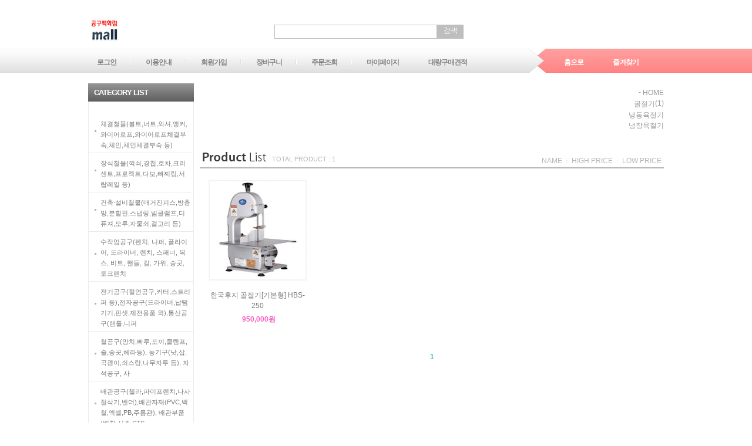

--- FILE ---
content_type: text/html
request_url: http://www.girinmall.com/shop/shopbrand.html?type=X&xcode=007
body_size: 13008
content:
<!DOCTYPE html PUBLIC "-//W3C//DTD HTML 4.01//EN" "http://www.w3.org/TR/html4/strict.dtd">
<html>
<head>
<meta http-equiv="CONTENT-TYPE" content="text/html;charset=EUC-KR">
 <meta name="naver-site-verification" content="e9cb8d00b7615bc94d3802c91dcd9da4ed96fb25"/>
<meta name="title" content="기린몰">
<meta name="description" content="기린몰은 공구/기계류,안전용품,전기조명/철물 등 산업용재공구 전문쇼핑몰입니다."> 
<meta property="og:type" content="website">
<meta property="og:title" content="◈기린몰◈산업용재공구 전문쇼핑몰">
<meta property="og:description" content="기린몰">
<meta property="og:image" content="/design/girinmall/NEW-LOGO.png">
<meta property="og:url" content="http//:www.girinmall.com">
<link rel="apple-touch-icon-precomposed" href="/shopimages/girinmall/mobile_web_icon.png" />
<meta name="referrer" content="no-referrer-when-downgrade" />
<meta property="og:type" content="website" />
<meta property="og:url" content="http://www.girinmall.com/shop/shopbrand.html?type=X&xcode=007" />
<title>육가공기계(골절기, 냉동육절기, 냉장육절기)</title>

<link type="text/css" rel="stylesheet" href="/shopimages/girinmall/template/work/1767/common.css?r=1744699163" />
</head>
<script type="text/javascript" src="//wcs.naver.net/wcslog.js"></script>
<script type="text/javascript">
if (window.wcs) {
    if(!wcs_add) var wcs_add = {};
    wcs_add["wa"] = "s_5a296bbc56a8";
    wcs.inflow('girinmall.com');
    wcs_do();
}
</script>

<body>
<script type="text/javascript" src="/js/jquery-1.7.2.min.js"></script>
<script type="text/javascript" src="/js/lazyload.min.js"></script>
<script type="text/javascript">
function getCookiefss(name) {
    lims = document.cookie;
    var index = lims.indexOf(name + "=");
    if (index == -1) {
        return null;
    }
    index = lims.indexOf("=", index) + 1; // first character
    var endstr = lims.indexOf(';', index);
    if (endstr == -1) {
        endstr = lims.length; // last character
    }
    return unescape(lims.substring(index, endstr));
}
</script><script type="text/javascript">
var MOBILE_USE = '';
</script><script type="text/javascript" src="/js/flash.js"></script>
<script type="text/javascript" src="/js/neodesign/rightbanner.js"></script>
<script type="text/javascript" src="/js/bookmark.js"></script>
<style type="text/css">

.MS_search_word { }

</style>

<script type="text/javascript">

    var is_unify_opt = '' ? true : false; 
    var pre_baskethidden = 'Y';

</script>

<link type="text/css" rel="stylesheet" href="/shopimages/girinmall/template/work/1767/shopbrand.css?t=201905161321" />
<div id='blk_scroll_wings'><script type='text/javascript' src='/html/shopRbanner.html?param1=1' ></script></div>
<div id='cherrypicker_scroll'></div>
<div id="wrap">
    
<link type="text/css" rel="stylesheet" href="/shopimages/girinmall/template/work/1767/header.1.css?t=202508260626" />
<div id="hdWrap">
    <div id="header">
        <h1 class="logo"><a href="/index.html"><img src="/design/girinmall/SHOP-IMAGE-MOVE.gif" /></a></h1>
        <h2 class="blind">상품 검색 폼</h2>
        <div class="search">
            <form action="/shop/shopbrand.html" method="post" name="search">                <fieldset>
                    <legend>상품 검색 폼</legend>
                    <input name="search" onkeydown="CheckKey_search();" value=""  class="MS_search_word keyword" />                    <a href="javascript:search_submit();"><img class="sch-btn" src="/images/d3/simple_line/btn/btn_simpleline_hd_sch.gif" /></a>
                </fieldset>
            </form>        </div>
        <h2 class="blind">주메뉴</h2>
        <ul class="gnb">
                        <li><a href="/shop/member.html?type=login">로그인</a></li>
            <li><a href="/html/info.html">이용안내</a></li>
            <li><a href="/shop/idinfo.html">회원가입</a></li>
                        <li><a href="/shop/basket.html">장바구니</a></li>
            <li><a href="/shop/confirm_login.html?type=myorder">주문조회</a></li>
            <li class="last"><a href="/shop/member.html?type=mynewmain">마이페이지</a></li>
            <li class="last"><a href="/board/board.html?code=girinmall_board1&page=1&board_cate=&type=i">대량구매견적</a></li>
           
        </ul>
        
        <h2 class="blind">주메뉴</h2>
        <ul class="gnb gnb-r">
            <li><a href="/index.html">홈으로</a></li>
            <li class="last"><a href="javascript:CreateBookmarkLink('http://www.girinmall.com', '◈기린몰◈공구/기계류,안전용품,전기조명/철물 등 산업용재공구 전문쇼핑몰입니다.');">즐겨찾기</a></li>
        </ul>
    </div><!-- #header -->
</div><!-- #hdWrap -->
<hr />    <div id="contentWrapper">
        <div id="contentWrap">
            
<link type="text/css" rel="stylesheet" href="/shopimages/girinmall/template/work/1767/menu.1.css?t=201905081539" />
<div id="aside">
    <div class="shop-cate">
        <h2 class="hd">CATEGORY LIST</h2>
        <ul class="snb">
                        <li class="first"><a href="/shop/shopbrand.html?type=X&xcode=009">체결철물(볼트,너트,와셔,앵커,와이어로프,와이어로프체결부속,체인,체인체결부속 등)</a></li>
                        <li><a href="/shop/shopbrand.html?type=X&xcode=103">장식철물(꺽쇠,경첩,호차,크리센트,프로젝트,다보,빠찌링,서랍레일 등)</a></li>
                        <li><a href="/shop/shopbrand.html?type=X&xcode=039">건축·설비철물(매거진피스,방충망,분할핀,스냅링,빔클램프,디퓨져,모루,자물쇠,걸고리 등)</a></li>
                        <li><a href="/shop/shopbrand.html?type=X&xcode=145">수작업공구(펜치, 니퍼, 플라이어, 드라이버, 렌치, 스패너, 복스, 비트, 핸들, 칼, 가위, 송곳, 토크렌치</a></li>
                        <li><a href="/shop/shopbrand.html?type=X&xcode=090">전기공구(절연공구,커터,스트리퍼 등),전자공구(드라이버,납땜기기,핀셋,제전용품 외),통신공구(랜툴,니퍼</a></li>
                        <li><a href="/shop/shopbrand.html?type=X&xcode=154">철공구(망치,빠루,도끼,클램프,줄,송곳,헤라등), 농기구(낫,삽,곡괭이,쇠스랑,나무자루 등), 자석공구, 사</a></li>
                        <li><a href="/shop/shopbrand.html?type=X&xcode=015">배관공구(첼라,파이프렌치,나사절삭기,벤더),배관자재(PVC,백철,엑셀,PB,주름관), 배관부품(백철,신주,STS,</a></li>
                        <li><a href="/shop/shopbrand.html?type=X&xcode=102">전동공구(충전전동공구,전기전동공구),전동공구액세서리</a></li>
                        <li><a href="/shop/shopbrand.html?type=X&xcode=140">목공공구(톱, 대패, 끌, 루터날, 목공드릴비트 등), 엔진톱, 충전체인톱, 전기체인톱</a></li>
                        <li><a href="/shop/shopbrand.html?type=X&xcode=100">원예공구(예초기,잔디깎이,전정기,조경가위,고지톱가위,전정가위,분무기,분사기,스프링클러 등), 조경자재,</a></li>
                        <li><a href="/shop/shopbrand.html?type=X&xcode=011">도장공구(스프레이건,스프레이컵,에어리스부품,페인트붓), 도배공구(도배로라,도배붓,도배자,도배칼등)</a></li>
                        <li><a href="/shop/shopbrand.html?type=X&xcode=148">냉동에어컨공구(확관기,벤더,컷터), 냉동에어컨기기(매니폴드,진공펌프),냉동에어컨자재(동파이프,냉매튜브</a></li>
                        <li><a href="/shop/shopbrand.html?type=X&xcode=005">에어공구(드릴,드라이버,렌치,톱,폴리셔,샌더,리벳터), 에어펌프, 에어자재(에어건,에어호스,연결부품)</a></li>
                        <li><a href="/shop/shopbrand.html?type=X&xcode=159">유압공구(천공기, 펀칭기, 압착기, 벤딩기, 철근절단기, 작기등), 유압자재(연결부품,호스)</a></li>
                        <li><a href="/shop/shopbrand.html?type=X&xcode=157">자동차정비공구,정비용품(점프선,충전기,작업대),차량안전용품,자전거공구(스패너,렌치,클램프)</a></li>
                        <li><a href="/shop/shopbrand.html?type=X&xcode=017">공구함,공구가방,공구집,공구걸이,못주머니,공구벨트,부품함,플라스틱상자(공구상자,운반상자,이삿짐상자)</a></li>
                        <li><a href="/shop/shopbrand.html?type=X&xcode=158">드라이버비트, 렌치비트, 렌치비트소켓, 드릴척, 앵글척, 어댑터척, 소켓어댑터, 해머드릴비트, 치즐</a></li>
                        <li><a href="/shop/shopbrand.html?type=X&xcode=146">측정기(버니어,마이크로,인디케이터,거리측정기),측량기,계측기(테스터,검상기),계량기(저울,온도계,조도계</a></li>
                        <li><a href="/shop/shopbrand.html?type=X&xcode=151">전기·전설자재 및 부자재(전선,케이블,전선관,터미널,슬리브,접속자,수축튜브,케이블타이,새들,몰드외)</a></li>
                        <li><a href="/shop/shopbrand.html?type=X&xcode=003">전기용품(배선·누전차단기,전자접촉기,콘센트,플러그,전기트랜스,환풍기),작업등,산업용램프</a></li>
                        <li><a href="/shop/shopbrand.html?type=X&xcode=022">조명,램프,등기구(거실등,방등,센서등,다운라이트,벽등,LED램프,삼파장램프,전구,등기구 외)</a></li>
                        <li><a href="/shop/shopbrand.html?type=X&xcode=019">전자부품(저항,인덕터,커패시터 등),통신자재(UTP케이블,랜플러그,랜부트,랜커넥터)</a></li>
                        <li><a href="/shop/shopbrand.html?type=X&xcode=020">자동제어·계측(타이머,릴레이,솔레노이드,온도조절기), 제어용스위치(리미트,마이크로,파워,조작용,캠,토</a></li>
                        <li><a href="/shop/shopbrand.html?type=X&xcode=118">문구·사무용품,라벨프린터,휴대용무전기,플래시,랜턴,배터리·건전지,해충퇴치기,의자,호신용품,레저·스</a></li>
                        <li><a href="/shop/shopbrand.html?type=X&xcode=160">청소·방역(청소용품,마대,장갑,장화,앞치마,우의,방역용품),제설용품,환경오염방지및제거제,기계정비용품</a></li>
                        <li><a href="/shop/shopbrand.html?type=X&xcode=144">접착제, 토목·건축부자재(시멘트,반생,보양재,천막,비닐,PP로프,와이어로프), 페인트, 방수제, 녹제거제,</a></li>
                        <li><a href="/shop/shopbrand.html?type=X&xcode=097">기능성테이프(제전,내열,방수,보온,보호,논슬립), 접착테이프(OPP,양면,라인,마스킹,면,은박),반사테이프</a></li>
                        <li><a href="/shop/shopbrand.html?type=X&xcode=001">수전금구(수도꼭지,싱크대·세면기·욕실수전,양변기부속,소변기부속등), 도어록, 도어크로저, 문손잡이</a></li>
                        <li><a href="/shop/shopbrand.html?type=X&xcode=038">산업안전보호구(안전모,안전화,안전대,방진·방독마스크,보안경등),환경오염방지제,방한용품,전기안전보호</a></li>
                        <li><a href="/shop/shopbrand.html?type=X&xcode=098">도로안전용품(콘, 펜스, 경광등, 신호봉, 안전로프, 안전띠, 안전표지, 차단봉, 메가폰등), 점자블럭</a></li>
                        <li><a href="/shop/shopbrand.html?type=X&xcode=128">절삭·초경비트(드릴비트, 엔드밀, 탭, 다이스, 리머, 카운터싱크·보어, 홀커터등), 탭핸들, 다이스핸들</a></li>
                        <li><a href="/shop/shopbrand.html?type=X&xcode=058">송풍 및 열기구(송풍기, 배풍기, 선풍기, 열풍기, 물히터, 해빙기, 열선 외), 난로, 라디에이터</a></li>
                        <li><a href="/shop/shopbrand.html?type=X&xcode=099">토치, LPG가스(부탄,프로판), 가스누설경보기</a></li>
                        <li><a href="/shop/shopbrand.html?type=X&xcode=004">콤프레샤, 에어유닛, 에어타카, 가스타정기, 전기타카, 손타카, 케이블타카, 타카핀</a></li>
                        <li><a href="/shop/shopbrand.html?type=X&xcode=021">정수기호스,정수기부품,플랜트 배관커플러,세탁기부품</a></li>
                        <li><a href="/shop/shopbrand.html?type=X&xcode=013">감압밸브,정수위밸브,콘트롤밸브,솔밸브,수도미터,게이트/글로브/버터플라이밸브,볼/앵글/체크밸브</a></li>
                        <li><a href="/shop/shopbrand.html?type=X&xcode=101">패킹,오링,가스킷</a></li>
                        <li><a href="/shop/shopbrand.html?type=X&xcode=016">타일공구(타일절단기,타일천공,타일부자재), 미장공구(흙손,양고대,사춤기,미장부자재)</a></li>
                        <li><a href="/shop/shopbrand.html?type=X&xcode=093">건식코어드릴,습식코어드릴,콘크리트홈파기,원형도로·벽면절단날,원형타일절단날,코어드릴날</a></li>
                        <li><a href="/shop/shopbrand.html?type=X&xcode=075">엔진발전기,엔진절단기,동력분무기,믹서기,양수기,수중펌프,점화플러그</a></li>
                        <li><a href="/shop/shopbrand.html?type=X&xcode=073">고압세척기, 진공청소기, 스위퍼, 집진기, 스프링배관청소기, 변기청소기</a></li>
                        <li><a href="/shop/shopbrand.html?type=X&xcode=080">용접기(아크, 알곤, CO2, PVC, 프라즈마, 산소), 용접봉(조선,고려), 용접기부품, 용접보호구, 용접용품,</a></li>
                        <li><a href="/shop/shopbrand.html?type=X&xcode=152">드릴링머신, 마그네틱드릴, 공작클램프, 각종바이스</a></li>
                        <li><a href="/shop/shopbrand.html?type=X&xcode=057">원형톱날, 직소날, 커소날, 판넬절단날, 스카시톱날, 밴드소날, 체인톱날, 멀티커터날, 써클커터</a></li>
                        <li><a href="/shop/shopbrand.html?type=X&xcode=006">절단석, 연마석, 다이아몬드연마컵, 추지석, 사포, 폴리싱패드, 백업패드, 연마제, 광택제</a></li>
                        <li><a href="/shop/shopbrand.html?type=X&xcode=088">운반·하역(핸드카,대차,핸드파레트트럭,롤테이너,전동윈치등), 슬링벨트,리프팅클램프,화물바,롤러체인</a></li>
                        <li><a href="/shop/shopbrand.html?type=X&xcode=054">고무벨트, 고무판, 쿠션(코일)매트, 산업용호스, 호스밴드, 호스클램프</a></li>
                        <li><a href="/shop/shopbrand.html?type=X&xcode=012">윤활방청제, 그리스, 유압유, 절삭유, 2행정오일, 4행정오일, 타카오일, 콤프오일, 오일펌프, 그리스펌프</a></li>
                        <li><a href="/shop/shopbrand.html?type=X&xcode=018">소화기, 소화전, 소화설비, 소방공구, 소방안전보호구</a></li>
                        <li><a href="/shop/shopbrand.html?type=X&xcode=008">실험기자재 및 광학기기(액량계, 비이커, 샘플병, 세척병, 채수통등), 광학기기(확대경, 망원경등)</a></li>
                        <li><a href="/shop/shopbrand.html?type=X&xcode=007">육가공기계(골절기, 냉동육절기, 냉장육절기)</a></li>
                        <li><a href="/shop/shopbrand.html?type=X&xcode=096">산소공급기,구급함,들것,자불소독기</a></li>
                        <li><a href="/shop/shopbrand.html?type=X&xcode=014">출입통제 잠금장치(전기정, 통제센서, 감지기/경광등)</a></li>
                    </ul>
    </div>
    <div class="community">
        <h2 class="hd">BOARD LIST</h2>
        <ul class="snb">
                        <li class="first"><a href="/board/board.html?code=girinmall_board1">대량구매견적</a></li>
                        <li><a href="/board/board.html?code=girinmall">질문과 대답</a></li>
                    </ul>
    </div>
    <div class="cs-center">
        <h2 class="hd">CUSTOMER CENTER</h2>
        <ul class="snb snb-cs">
            <li class="first">
                <div class="phone">02)2047-4799/4794</div>
                <div class="work">
                                </div>
            </li>
            <li>
                <div class="bank">
                                    우리 1002-840-679461<br />
                                    예금주: 박영순<br />
                                    국민640401-04-151611<br />
                                    예금주: 박영순 <br />
                                </div>
            </li>
        </ul>
        <ul class="snb snb-link">
                        <li><a href="javascript:notice()">공지사항</a></li>
                                            </ul>
    </div>
        </div><!-- #aside -->
<hr />            <div id="content">
                <div id="prdBrand">
                    <div class="navi">

- <a href="/">HOME</a>
 <dl class="class-list">
<dt class="blind">상품분류 리스트</dt>
<dd>
<ul>
<li><a href="/shop/shopbrand.html?xcode=007&type=M&mcode=001">골절기</a>(1)</li>
<li><a href="/shop/shopbrand.html?xcode=007&type=M&mcode=002">냉동육절기</a></li>
<li><a href="/shop/shopbrand.html?xcode=007&type=M&mcode=003">냉장육절기</a></li>
</ul>
</dd>
</dl><!-- .class-list -->
  



</div><!-- .navi -->

                                                            <div class="item-wrap">
                        <div class="item-hd line-hd">
                            <dl class="tit">
                                <dt><h2><img src="/images/d3/simple_line/tit_product_list_h16.gif" alt="product list" title="product list" /></h2></dt>
                                <dd>TOTAL PRODUCT : 1</dd>
                            </dl>
                            <dl class="odr">
                                <dt class="blind">상품 정렬</dt>
                                <dd>
                                    <ul>
                                        <li><a href="javascript:sendsort('brandname')">NAME</a></li>
                                        <li><a href="javascript:sendsort('price2')">HIGH PRICE</a></li>
                                        <li class="last"><a href="javascript:sendsort('price')">LOW PRICE</a></li>
                                    </ul>
                                </dd>
                            </dl>
                        </div>
                                                <div class="item-list">
                                                        <dl class="item">
                                <dt class="thumb"><a href="/shop/shopdetail.html?branduid=984193&xcode=007&mcode=001&scode=&type=X&sort=order&cur_code=007&search=&GfDT=bmx%2BW1w%3D"><img class="MS_prod_img_m" src="/shopimages/girinmall/0070010000012.jpg?1455501087" alt="상품 섬네일" title="상품 섬네일" /></a></dt>
                                <dd>
                                    <ul class="info">
                                                                                <li><span class='MK-product-icons'></span> 한국후지 골절기[기본형] HBS-250 </li>
                                        <li><span class="price">950,000원</span></li>
                                    </ul>
                                </dd>
                            </dl>
                                                                                    </div>
                        <div class="item-page">
                                                                                                                                                <a class="now" href="/shop/shopbrand.html?type=X&xcode=007&sort=&page=1">1</a>
                                                                                                                                            </div>
                                            </div><!-- .item-wrap -->
                </div><!-- #prdBrand -->
            </div><!-- #content -->
        </div><!-- #contentWrap -->
    </div><!-- #contentWrapper -->
    <hr />
    
<link type="text/css" rel="stylesheet" href="/shopimages/girinmall/template/work/1767/footer.1.css?t=201905101603" />
<div id="ftWrap">
    <div id="footer">
        <h2 class="blind">상점 링크</h2>
        <ul class="list">
            <li><a href="javascript:view_join_terms();">이용약관</a></li>
            <li><a href="javascript:bottom_privacy();"><strong><u>개인정보처리방침</u></strong></a></li>
            <li><a href="/html/info.html">이용안내</a></li>
            <li class="special"><a href="https://www.ftc.go.kr/bizCommPop.do?wrkr_no=1191385152" target="_blank">사업자번호확인</a></li>
        </ul>
    </div><!-- #footer -->
</div><!-- #ftWrap -->
<div id="ftInfo">
    <h2 class="blind">상점 정보</h2>
    <div class="info">
        <p>상호: 기린상사 | 대표: 박영순 노왕린 | 사업자등록번호: <a href="https://www.ftc.go.kr/bizCommPop.do?wrkr_no=1191385152" target="_blank">119-13-85152</a> | 통신판매업신고: 제2011-서울송파-1604호 | 개인정보 보호 책임자: 박영순</p>
        <p class="last">주소: 서울 송파구 충민로10, 2층 E17호~E24호(문정동,가든파이브툴관) | <em>TEL: 02)2047-4799/4794</em> | FAX: 02)2047-4785 | E-mail: <a href="javascript: __mk_open('/html/email.html', 'link_send_mail', 'width=600px, height=350px, scrollbars=yes');">girinmall@naver.com</a></p>
        <address>Copyright (c) All Rights Reserved.</address>
    </div>
        <div class="escrow">
                        <a href="http://www.girinmall.com" onclick="window.open('https://okbfex.kbstar.com/quics?e2eType=10&page=C021590&cc=b034066%3Ab035526&mHValue=9be9b7dfb306ef1f2f6adb7e17a5f548201111250939500', 'escrow', 'height=670,width=630'); return false;">
                    <img src="/images/common/escrow_bg_kookmin.gif" align="absmiddle" border="0" />
                </a>    </div>
    </div><!-- #ftInfo -->
<hr />
<div>            <table border="0" id="MK_BottomPromotion" cellpadding="0" cellspacing="0" height="50" width="800" style="">
                <tr>
                                                    <td width="0%" align="center">
                                    <a href=javascript:viewSSL();><img src="/makeshop/newmanager/neoimages/ssl_logo_03.gif" style="vertical-align: middle" border="0" /></a>
                                </td>
                        <td width="0%" align="center">
                            <a href=//www.inicis.com target=_blank><img src="/images/common/bottombanner1_IN.gif" style="vertical-align: middle" border="0" /></a>
                        </td>
                        <td width="0%" align="center">
                            <a href=javascript:viewsafeshop();><img src="/images/common/bottombanner13.gif" style="vertical-align: middle" border="0" /></a>
                        </td>
                        <td width="0%" align="center">
                            <img src="/images/common/bottombanner4.gif" style="vertical-align: middle" border="0" />
                        </td>
                        <td width="0%" align="center">
                            <img src="/images/common/bottombanner6.gif" style="vertical-align: middle" border="0" />
                        </td>
                        <td width="0%" align="center">
                            <a href=https://www.ftc.go.kr/bizCommPop.do?wrkr_no=1191385152 target="_blank"><img src="/images/common/bottombanner14.gif" style="vertical-align: middle" border="0" /></a>
                        </td>
                </tr>
            </table></div></div><!-- #wrap -->
<style type="text/css">

/** 옵션 미리보기 기본 스타일, 변경시에는 앞에 #MK_opt_preview 를 붙여서 개별디자인에 넣으면 ok **/
.mk_option_preview_outer {
    display : inline;
}
.mk_option_preview {
    background-color : white;
}
.mk_prd_option_list {
    color : #404040;
    font-size : 8pt;
    font-family : dotum;
    list-style : none;
    padding : 3px 3px 0;
    background-color : white;
    border : 1px solid #7899C2;
    width : 170px;
    margin : 0;
    text-align : left;
}

.mk_prd_option_list LI {
    line-height : 1.4;
    margin : 5px 0;
    display : block;
}

.mk_prd_option_list .mk_bt_opt_close {
    text-align : right;
}

.mk_prd_option_list .option-soldout {
    color : red;
}

/** 옵션 미리보기 - 리스트 **/
.mk_prd_option_list LI UL {
    list-style : none;
    padding : 0;
    margin : 4px 0 0 10px;
}

.mk_prd_option_list LI UL LI {
    line-height : 1.4;
    padding : 0;
    margin : 0;
}

.mk_prd_option_list LI H3 {
    margin : 0;
    font-size : 9pt;
}
/** 옵션 미리보기 - 조합 **/
.mk_prd_option_list .option-name {
    padding : 2px;
    background-color : #D6E5F7;
    color : #405F95;
    border-left : 2px solid #BBC9E3;
}
.mk_prd_option_list .option-required {
    color : red;
}

</style>

<iframe id="loginiframe" name="loginiframe" style="display: none;" frameborder="no" scrolling="no"></iframe>

<div id="basketpage" name="basketpage" style="position: absolute; visibility: hidden;"></div>

                    <div id="MK_opt_preview" class="mk_option_preview" style="position:absolute;z-index:100;top:0;"></div>

                <div id="detailpage" name="detailpage" style="position:absolute; visibility:hidden;"></div>

<form action="/shop/shopbrand.html" method="post" name="hashtagform">
    <input type="hidden" name="search" />
    <input type="hidden" name="search_ref" value="hashtag" />
</form> 

    <script src="/js/wishlist.js?v=r237747"></script>
    <script>
        window.addEventListener('load', function() {
            var makeshop_wishlist = new makeshopWishlist();
            makeshop_wishlist.init();
            makeshop_wishlist.observer();
        });
    </script>

<script type="text/javascript" src="/js/neodesign/detailpage.js?ver=r218356"></script>
<script type="text/javascript" src="/js/neodesign/product_list.js?r=20260116212723"></script>
<script type="text/javascript" src="/js/shopbrand.js"></script>

<script type="text/javascript">

var _advertise = '';

function set_advertise_print() {
    var _search = '';
    if (document.getElementsByName('mutisearch').length > 0) {
        var _search = document.getElementsByName('mutisearch');
    } else if (document.getElementsByName('s').length > 0) {
        var _search = document.getElementsByName('s');
    } else if (document.getElementsByName('search').length > 0) {
        var _search = document.getElementsByName('search');
    }
    for (var i = 0; i < _search.length; i++) {
        if (_search[i].tagName.toLowerCase() == 'input' && _advertise.length > 0 && _search[i].type == 'text') {
            _search[i].value = _advertise;
            return false;
        }
    }
}

function input_search_focus_in() {
    // 검색 인풋 박스 안으로 포커스 이동시 멈춰버리기 위함
    var _search_input = '';
    if (document.getElementsByName('mutisearch').length > 0) {
        var _search_input = document.getElementsByName('mutisearch');
    } else if (document.getElementsByName('s').length > 0) {
        var _search_input = document.getElementsByName('s');
    } else if (document.getElementsByName('search').length > 0) {
        var _search_input = document.getElementsByName('search');
    }
    for (var i = 0; i < _search_input.length; i++) {
        if (_search_input[i].tagName.toLowerCase() == 'input') {
            if (_search_input[i].name == 's') {
                _search_input[i].onclick = function() {
                    this.value = '';
                };
            } else {
                _search_input[i].onfocus = function() {
                    this.value = '';
                };
            }
        }
    }
}

if (window.addEventListener) {
    window.addEventListener('load', function() {
        set_advertise_print();
        input_search_focus_in();
    }, false);
} else if (document.addEventListener) {
    document.addEventListener('load', function() {
        set_advertise_print();
        input_search_focus_in();
    }, false);
} else if (window.attachEvent) {
    window.attachEvent('onload', function() {
        set_advertise_print();
        input_search_focus_in();
    });
}

function CheckKey_search() {
    key = event.keyCode;
    if (key == 13) {
        
        document.search.submit();
    }
}

function search_submit() {
    var oj = document.search;
    if (oj.getAttribute('search') != 'null') {
        var reg = /\s{2}/g;
        oj.search.value = oj.search.value.replace(reg, '');
        oj.submit();
    }
}

function topnotice(temp, temp2) {
    window.open("/html/notice.html?date=" + temp + "&db=" + temp2, "", "width=450,height=450,scrollbars=yes");
}
function notice() {
    window.open("/html/notice.html?mode=list", "", "width=450,height=450,scrollbars=yes");
}

            function unknown_payment() {
                window.open('/html/unpaymentlist.html','unknown_payment','height=600,width=520,scrollbars=yes');
            }

        function view_join_terms() {
            window.open('/html/join_terms.html','join_terms','height=570,width=590,scrollbars=yes');
        }

        function top_sendmail() {
            window.open('/html/email.html', 'email', 'width=100, height=100');
        }

    function bottom_privacy() {
        window.open('/html/privacy.html', 'privacy', 'height=570,width=590,scrollbars=yes');
    }

var db = 'girinmall';

var baskethidden = 'Y';

function sendsort(temp) {        location.href = "/shop/shopbrand.html?xcode=007&mcode=&type=X&scode=&sort=" + temp;
}

function pagemove(temp) {
    location.href = "/shop/shopbrand.html?xcode=007&mcode=&type=X&scode=&page=" + temp + "&sort=order";
}

function go_hashtag(search) {
    document.hashtagform.search.value = search;
    document.hashtagform.submit();
}   

function hanashopfree() {
    
}

        function changeviewtype(type) {            location.href = "/shop/shopbrand.html?xcode=007&mcode=&type=X&scode=&sort=order&viewtype=" + type;
        }

    (function ($) {
        $(function() {
            //select_sort
            $('#MS_select_sort').change(function() {
                sendsort(this.options[this.selectedIndex].value);
            });

            $('#MS_select_category, #MS_select_category2').change(function() {                location.href = this.options[this.selectedIndex].value;
            });
        });
    })(jQuery);

</script>
<style type="text/css">
html, body {
scrollbar-face-color:#ffffff;
scrollbar-highlight-color:#9CBE84;
scrollbar-shadoW-color:#9CBE84;
scrollbar-3dlight-color:#D8E0DB;
scrollbar-arrow-color:#85a86d;
scrollbar-track-color:#d8e0db;
scrollbar-DARKSHADOW-color:#ffffff;

}
</style>    <style type="text/css">
        .setPopupStyle { height:100%; min-height:100%; overflow:hidden !important; touch-action:none; }
    </style>
    <script src="/js/referer_cookie.js"></script>
    <script>
        window.addEventListener('load', function() {
            var referer_cookie = new RefererCookie();
            referer_cookie.addService(new EnuriBrandStoreCookie());
            referer_cookie.handler();
        });
    </script><script type="text/javascript">
if (typeof getCookie == 'undefined') {
    function getCookie(cookie_name) {
        var cookie = document.cookie;
        if (cookie.length > 0) {
            start_pos = cookie.indexOf(cookie_name);
            if (start_pos != -1) {
                start_pos += cookie_name.length;
                end_pos = cookie.indexOf(';', start_pos);
                if (end_pos == -1) {
                    end_pos = cookie.length;
                }
                return unescape(cookie.substring(start_pos + 1, end_pos));
            } else {
                return false;
            }
        } else {
            return false;
        }
    }
}
if (typeof setCookie == 'undefined') {
    function setCookie(cookie_name, cookie_value, expire_date, domain) {
        var today = new Date();
        var expire = new Date();
        expire.setTime(today.getTime() + 3600000 * 24 * expire_date);
        cookies = cookie_name + '=' + escape(cookie_value) + '; path=/;';

        if (domain != undefined) {
            cookies += 'domain=' + domain +  ';';
        }  else if (document.domain.match('www.') != null) {
            cookies += 'domain=' + document.domain.substr(3) + ';';
        }
        if (expire_date != 0) cookies += 'expires=' + expire.toGMTString();
        document.cookie = cookies;
    }
}



function MSLOG_loadJavascript(url) {
    var head= document.getElementsByTagName('head')[0];
    var script= document.createElement('script');
    script.type= 'text/javascript';
    var loaded = false;
    script.onreadystatechange= function () {
        if (this.readyState == 'loaded' || this.readyState == 'complete')
        { if (loaded) { return; } loaded = true; }
    }
    script.src = url;
    head.appendChild(script);
}
var MSLOG_charset = "euc-kr";
var MSLOG_server  = "/log/log23";
var MSLOG_code = "girinmall";
var MSLOG_var = "[base64]";

//파워앱에서만 사용
try {
    var LOGAPP_var = "";
    var LOGAPP_is  = "N";
    if (LOGAPP_is == "Y" && LOGAPP_var != "") {
        var varUA = navigator.userAgent.toLowerCase(); //userAgent 값 얻기
        if (varUA.match('android') != null) { 
            //안드로이드 일때 처리
            window.android.basket_call(LOGAPP_var);
        } else if (varUA.indexOf("iphone")>-1||varUA.indexOf("ipad")>-1||varUA.indexOf("ipod")>-1) { 
            //IOS 일때 처리
            var messageToPost = {LOGAPP_var: LOGAPP_var};
            window.webkit.messageHandlers.basket_call.postMessage(messageToPost);
        } else {
            //아이폰, 안드로이드 외 처리
        }
    }
} catch(e) {}
//파워앱에서만 사용 END

if (document.charset) MSLOG_charset = document.charset.toLowerCase();
if (document.characterSet) MSLOG_charset = document.characterSet.toLowerCase();  //firefox;
MSLOG_loadJavascript(MSLOG_server + "/js/mslog.js?r=" + Math.random());


</script>
<script type="text/javascript" src="/js/cookie.js"></script>
<script type="text/javascript">
function __mk_open(url, name, option) {
    window.open(url, name, option);
    //return false;
}

function action_invalidity() {
    return false;
}
function subclick(e) { // firefox 에러 발생으로 e 추가
    if (navigator.appName == 'Netscape' && (e.which == 3 || e.which == 2)) return;
    else if (navigator.appName == 'Microsoft Internet Explorer' && (event.button == 2 || event.button == 3 || event.keyCode == 93)) return;
    if (navigator.appName == 'Microsoft Internet Explorer' && (event.ctrlKey && event.keyCode == 78)) return false;
}
document.onmousedown = subclick;
document.onkeydown = subclick;
document.oncontextmenu = action_invalidity;
document.ondragstart = action_invalidity;
document.onselectstart = action_invalidity;
</script>
<script type="text/javascript"></script><script type="text/javascript"></script><script>


function getInternetExplorerVersion() {
    var rv = -1;
    if (navigator.appName == 'Microsoft Internet Explorer') {
    var ua = navigator.userAgent;
    var re = new RegExp("MSIE ([0-9]{1,}[\.0-9]{0,})");
    if (re.exec(ua) != null)
    rv = parseFloat(RegExp.$1);
    }
    return rv;
}

function showcherrypickerWindow(height,mode,db){
    cherrypicker_width = document.body.clientWidth;
    var isIe = /*@cc_on!@*/false;
    if (isIe) {
        cherrypicker_width = parseInt(cherrypicker_width + 18);
    }
    setCookie('cherrypicker_view','on', 0);

    
    document.getElementById('cherrypicker_layer').style.display = "block";
    document.getElementById('cherrypicker_layer').innerHTML = Createflash_return(cherrypicker_width,'','/flashskin/CherryPicker.swf?initial_xml=/shopimages/girinmall/cherrypicker_initial.xml%3Fv=1768566443&product_xml=/shopimages/girinmall/%3Fv=1768566443', 'cherrypicker_flash', '');
}

function load_cherrypicker(){
    cherrypicker_check = true;

    if (!document.getElementById('cherrypicker_layer')) {
        return;
    }


}
</script>
<script src="/js/product_rollover_image.js"></script>
<script>
    window.addEventListener('load', () => {
        // 페이지 로딩 시 롤오버 이미지가 존재하는 경우에만 스크립트 실행
        setTimeout(function () {
            // 페이지 로딩 시 롤오버 이미지가 존재하는 경우에만 스크립트 실행
            if (document.querySelectorAll('[rollover_onimg]').length > 0) {
                var productRolloverImage = new ProdctRolloverImage("pc");
                productRolloverImage.event();
            }
        }, 2000);
    });
</script>

<script type="text/javascript">
(function ($) {
    var discount_remain_timeout = setTimeout(function() {
        if (jQuery('.MS_remain_date').length > 0) {
            var discount_remain_timer = setInterval(function() {
                var now = new Date().getTime();
                jQuery('.MS_remain_date').each(function(idx, el) {
                    if (jQuery(el).attr('value').length > 0 && jQuery(el).attr('value') != '종료일 미정') {
                        var _end_date = new Date(jQuery(el).attr('value')).getTime();
                        var _remain_date = _end_date - now;

                        if (_remain_date <= 0) {
                            jQuery(this).html('');
                        } else {
                            _d = Math.floor(_remain_date / (1000 * 60 * 60 * 24));
                            _h = Math.floor((_remain_date % (1000 * 60 * 60 * 24)) / (1000 * 60 * 60));
                            _m = Math.floor((_remain_date % (1000 * 60 * 60)) / (1000 * 60));
                            _s = Math.floor(_remain_date % (1000 * 60) / 1000);

                            jQuery(el).html(_d + "일 " + _h + "시간 " + _m + "분 " + _s + "초");
                        }
                    }
                });
            }, 1000);
        }
    }, 1000);
})(jQuery);
</script><script type="text/javascript">
if (document.cookie.indexOf("app_agent=power_app") >= 0) {
    jQuery('.sns-title').hide();jQuery('.facebook').hide();jQuery('.naver').hide();jQuery('.kakaotalk').hide();jQuery('.kakao').hide();
}
</script>
<script type="text/javascript" src="/template_common/shop/simple_line/common.js?r=1391494200"></script>


</body>
</html>

--- FILE ---
content_type: text/css
request_url: http://www.girinmall.com/shopimages/girinmall/template/work/1767/shopbrand.css?t=201905161321
body_size: 1382
content:
/* BASIC css start */
#prdBrand { position: relative; }
#prdBrand .navi { padding: 6px 0; text-align: right; color: #979797; }
#prdBrand .navi a { color: #979797; }
#prdBrand .best-wrap .item-list { padding-bottom: 0; overflow: hidden; border: 1px solid #ebebeb; }
#prdBrand .best-wrap .item { position: relative; width: 262px; height: 355px; margin-top: 0; padding-top: 30px; border-right: 1px solid #ebebeb; }
#prdBrand .best-wrap .item.last { border-right: 0; }
#prdBrand .best-wrap .item .thumb { width: 200px; height: 220px; }
#prdBrand .best-wrap .item .info { width: 200px; }
#prdBrand .best-wrap .one,
#prdBrand .best-wrap .two,
#prdBrand .best-wrap .three { position: absolute; top: -1px; left: -1px; width: 51px; height: 51px; text-indent: -9999px; background-repeat: no-repeat; background-position: 0 0; }
#prdBrand .best-wrap .one { background-image: url(/images/d3/simple_line/common/ico_1st_h51.gif); }
#prdBrand .best-wrap .two { background-image: url(/images/d3/simple_line/common/ico_2nd_h51.gif); }
#prdBrand .best-wrap .three { background-image: url(/images/d3/simple_line/common/ico_3rd_h51.gif); }
#prdBrand .navi a:hover { color: #ff0000; }
.item-list .item .thumb a { display: block; border: 2px solid #f2f4f3; }
 .item-list .item .thumb a:hover { border: 2px solid #ff0000; }
 .item-list .item .thumb img { width: 100%; height: 167px;} 
/* BASIC css end */



--- FILE ---
content_type: text/css
request_url: http://www.girinmall.com/shopimages/girinmall/template/work/1767/header.1.css?t=202508260626
body_size: 1627
content:
/* BASIC css start */
#hdWrap { position: relative; height: 124px; margin-bottom: 18px; background: url(/images/d3/simple_line/common/bg_hdr_h41.gif) repeat-x 50% 100%; }
#header { position: relative; width: 970px; height: 124px; margin: 0 auto; background: url(/images/d3/simple_line/common/bg_hdr_center_h41.gif) no-repeat 0 100%; }
#header .logo { position: absolute; top: 22px; left: 0; }
#header .search { position: absolute; top: 42px; left: 312px; zoom: 1; width: 322px; height: 24px; }
#header .search:after { content: ""; clear: both; display: block; }
#header .search .keyword, 
#header .search .sch-btn { float: left; }
#header .search .keyword { width: 270px; height: 22px; line-height: 22px; padding-left: 5px; border: 1px solid #bebebe; color: #aaa; }
#header .search .sch-btn { width: 45px; height: 24px; line-height: 24px; border: 0; background-color: #bebebe; color: #fff; font-family: Dotum; font-size: 12px; }
#header .banner { position: absolute; top: 16px; right: 10px; } 
#header .gnb { zoom: 1; overflow: hidden; position: absolute; top: 96px; left: -15px; }
#header .gnb li { float: left; padding-right: 25px; background: url(/images/d3/simple_line/common/bul_lnb_h9.gif) no-repeat 100% 45%; }
#header .gnb li.last { background: none; }
#header .gnb li a { display: inline-block; padding-left: 25px; color: #848484; font-weight: bold; letter-spacing: -1px; }
#header .gnb-r { left: 780px; }
#header .gnb-r li { background: url(/images/d3/simple_line/common/bul_lnb_pink_h9.gif) no-repeat 100% 45%; }
#header .gnb-r li.last { background: none; }
#header .gnb-r li a { color: #fff; }
/* BASIC css end */



--- FILE ---
content_type: text/css
request_url: http://www.girinmall.com/shopimages/girinmall/template/work/1767/footer.1.css?t=201905101603
body_size: 726
content:
/* BASIC css start */
#ftWrap { position: relative; width: 100%; height: 29px; margin-top: 50px; background-color: #efefef; }
#footer { position: relative; width: 970px; margin: 0 auto; }
#footer .list { zoom: 1; overflow: hidden; margin-left: 300px; }
#footer .list li { float: left; padding: 0 15px; }
#footer .list li a { line-height: 29px; color: #929292; }
#footer .list li.special { background-color: #ffabbc; }
#footer .list li.special a { color: #fff; font-weight: bold; }
#ftInfo { position: relative; width: 970px; margin: 30px auto 0; }
#ftInfo .info p,
#ftInfo .info address { text-align: center; color: #8e8e8e; font-size: 11px; }
#ftInfo .escrow { margin: 20px 0 10px; text-align: center; }
/* BASIC css end */

